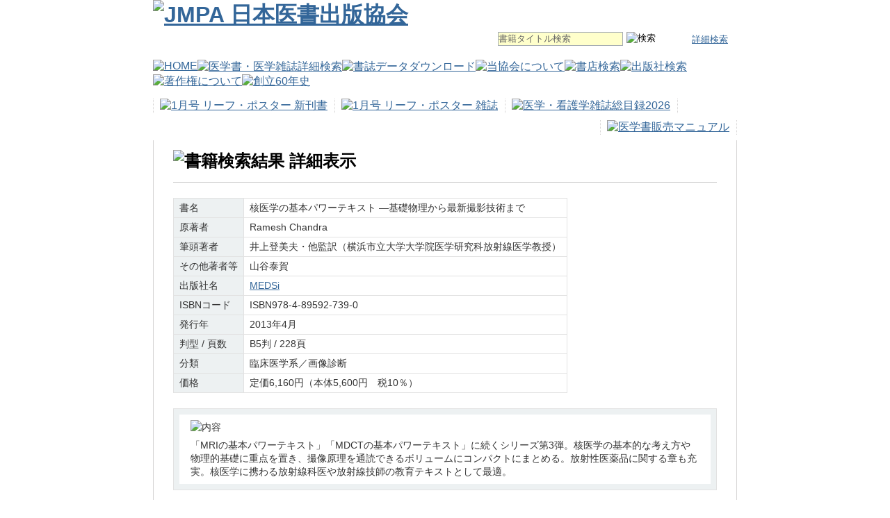

--- FILE ---
content_type: text/html; charset=UTF-8
request_url: https://www.medbooks.or.jp/publications/?p_key=57112
body_size: 7728
content:
<!DOCTYPE HTML PUBLIC "-//W3C//DTD HTML 4.01 Transitional//EN" "http://www.w3.org/TR/html4/loose.dtd">
<html lang="ja">
<head>
<meta http-equiv="Content-Type" content="text/html; charset=utf-8">
<title>JMPA 日本医書出版協会 書籍検索結果 詳細表示</title>
<link rel="stylesheet" type="text/css" href="/css/common.css" media="all" />
<link rel="stylesheet" type="text/css" href="/css/contents-search-shoshi.css" media="all" />
<script type="text/javascript" src="/js/jquery-1.4.min.js"></script>
<script type="text/javascript" src="/js/jquery.formtips.1.2.js"></script>
<script type="text/javascript" src="/js/rollover.js"></script>
</head>
<body>
<a name="top" id="top"></a>
<div id="bg">

<div id="header">
	<span id="logo">
		<h1><a href="/"><img src="/images/logo.gif" width="374" height="71" alt="JMPA 日本医書出版協会" /></a></h1>
	</span>
	<ul id="senyoList">
	</ul>

	<div id="searchBox">
	<form method="post" action="/search/book/" id="formSearch">
	<input type="hidden" name="taisho" value="t" />
	<input type="text" name="keyword" value="" class="tipped" title="書籍タイトル検索" id="textSearch" />
	<!-- input type="submit" name="booksearch" value="検索" class="search_btn rollover" / -->
	<input type="image" name="booksearch" value="検索" alt="検索" src="/images/btn_search.gif" class="search_btn rollover" />
	</form>
	<div id="searchNavi">
	<p><a href="/search/">詳細検索</a></p>
	</div>
	</div>

	<script type="text/javascript">
	//<![CDATA[
	$(document).ready(function(){
	    $("form, form input, form textarea").formtips({
	        tippedClass:"tipped"
	    });
	});
	//]]>
	</script>
</div><!-- /header -->

<div id="navi">
	<ul>
		<li><a href="/"><img src="/images/navi-g-home.gif" width="78" height="46" alt="HOME" class="rollover" /></a></li>
		<li><a href="/search/"><img src="/images/navi-g-search2.gif" width="129" height="46" alt="医学書・医学雑誌詳細検索" class="rollover" /></a></li>
		<li><a href="/download/"><img src="/images/navi-g-download2.gif" width="105" height="46" alt="書誌データダウンロード" class="rollover" /></a></li>
		<li><a href="/jmpa/"><img src="/images/navi-g-jmpa2.gif" width="118" height="46" alt="当協会について" class="rollover" /></a></li>
		<li><a href="/shop/"><img src="/images/navi-g-shop.gif" width="84" height="46" alt="書店検索" class="rollover" /></a></li>
		<li><a href="/publishers/"><img src="/images/navi-g-publishers.gif" width="95" height="46" alt="出版社検索" class="rollover" /></a></li>
		<li><a href="/copyright/"><img src="/images/navi-g-copy.gif" width="117" height="46" alt="著作権について" class="rollover" /></a><!--
			<ul class="dropdown">
			<li><a href="/copy/">医学・看護文献をコピーされる方へ</a></li>
			<li><a href="/forauthor/">著者の皆様へ</a></li>
			<li><a href="/textbook/"></a></li>
			</ul>
		--></li>
		<li><a href="/60th/"><img src="/images/navi-g-60th.gif" width="114" height="46" alt="創立60年史" class="rollover" /></a></li>
	</ul>
</div><!-- /navi -->

<div id="navi2">
	<ul>
		<li><a href="/uptodate/"><img src="/images/navi-shinkan-b-01.gif" width="160" height="22" alt="1月号 リーフ・ポスター 新刊書" class="rollover" /></a></li>
		<li><a href="/uptodate/?pub_type=J"><img src="/images/navi-shinkan-j-01.gif" width="149" height="22" alt="1月号 リーフ・ポスター 雑誌" class="rollover" /></a></li>
		<li class="last"><a href="/files/zasshi_2026.pdf"><img src="/images/navi-shinkan-zasshimokuroku-2026.gif" width="165" height="22" alt="医学・看護学雑誌総目録2026" class="rollover" /></a></li>

		<li class="last" id="igakushohanbaimanual"><a href="/igakushohanbaimanual/"><img src="/images/navi-shinkan-igakushohanbaimanual.gif" width="120" height="22" alt="医学書販売マニュアル" class="rollover" /></a></li>
	</ul></div><!-- /navi2 -->

<div id="container_t"></div>
<div id="container">
<div id="main">

<h2><img src="/images/pagetitle_booksearch_results_shosai.gif" width="330" height="30" alt="書籍検索結果 詳細表示" /></h2>

<div id="shoshi">
<table>
<tbody>
		<tr><th><p>書名</p></th>
			<td><p> 核医学の基本パワーテキスト ―基礎物理から最新撮影技術まで</p></td>
		</tr>
		<tr><th><p>原著者</p></th>
			<td><p>Ramesh Chandra</p></td>
		</tr>
		<tr><th><p>筆頭著者</p></th>
			<td><p>井上登美夫・他監訳（横浜市立大学大学院医学研究科放射線医学教授）</p></td>
		</tr>
		<tr><th><p>その他著者等</p></th>
			<td><p>山谷泰賀</p></td>
		</tr>
		<tr><th><p>出版社名</p></th>
			<td><p><a href="http://www.medsi.co.jp/">MEDSi</a></p></td>
		</tr>
		<tr><th><p>ISBNコード</p></th>
			<td><p>ISBN978-4-89592-739-0</p></td>
		</tr>
		<tr><th><p>発行年</p></th>
			<td><p>2013年4月</p></td>
		</tr>
		<tr><th><p>判型 / 頁数</p></th>
			<td><p>B5判 / 228頁</p></td>
		</tr>
		<tr><th><p>分類</p></th>
			<td><p>臨床医学系／画像診断</p></td>
		</tr>
		<tr><th><p>価格</p></th>
			<td><p>定価6,160円（本体5,600円　税10％）</tbody>
</table>

<div class="clear"></div>

<div class="setsumei"><div class="setsumei_inner">
<img src="/images/komidashi_naiyo.gif" width="46" height="18" alt="内容" />
<p>「MRIの基本パワーテキスト」「MDCTの基本パワーテキスト」に続くシリーズ第3弾。核医学の基本的な考え方や物理的基礎に重点を置き、撮像原理を通読できるボリュームにコンパクトにまとめる。放射性医薬品に関する章も充実。核医学に携わる放射線科医や放射線技師の教育テキストとして最適。</p>
</div></div>

<div class="setsumei"><div class="setsumei_inner">
<img src="/images/komidashi_mokuji.gif" width="46" height="18" alt="目次" />
<p>1  基　礎<br />2  核種と放射過程<br />3  放射能：放射性壊変の法則・半減期・統計<br />4  放射性核種の生成<br />5  放射性医薬品<br />6  高エネルギー放射線と物質との相互作用<br />7  線量測定<br />8  高エネルギー放射線の検出<br />9  インビトロ放射線計測<br />10  インビボ放射線計測：問題点，プローブ，直線移動型スキャナ<br />11  インビボ放射線計測：シンチレーションカメラ<br />12  シンチレーションカメラの特性と品質管理<br />13  検出感度 ― 画像のコントラスト<br />14  エミッションCT<br />15  放射線の生物学的影響と放射線被ばくのリスク評価<br />16  放射性核種の安全な取り扱いおよび関連規則と規制<br />付　録</p>
</div></div>

</div><!-- /shoshi -->
</div><!-- /main -->
</div>
<div id="container_b"></div>

<div id="pagelink" class="clearfix">
<ul>
<li><a href="javascript:history.back();"><img src="/images/btn_back.gif" width="38" height="16" alt="戻る" title="" class="rollover" /></a></li>
<li class="pagetop"><a href="#top"><img src="/images/btn_pagetop.gif" width="94" height="16" alt="ページの先頭へ" title="" class="rollover" /></a></li>
</ul>
</div>

</div><!-- /bg -->

<div id="footer"><div>

	<div id="navi3">
		<ul>
		<li><a href="/sitemap/">サイトマップ</a></li>
		<li><a href="/jmpa/article2024.pdf">定款</a></li>
		</ul>
	</div>

	<div id="address">
	<img src="/images/footer.gif" width="164" height="36" alt="日本医書出版協会" title="" /><br />
	113-0033 東京都文京区本郷4-16-6 文京区本郷4丁目ビル 天翔オフィス後楽園301号
	</div>

	<div id="copy">
	Copyright © Japan Medical Publishers Association, 2026, All Rights Reserved.
	</div>

</div></div><!-- /footer -->

<!-- 160.16.153.113 -->

</body>
</html>